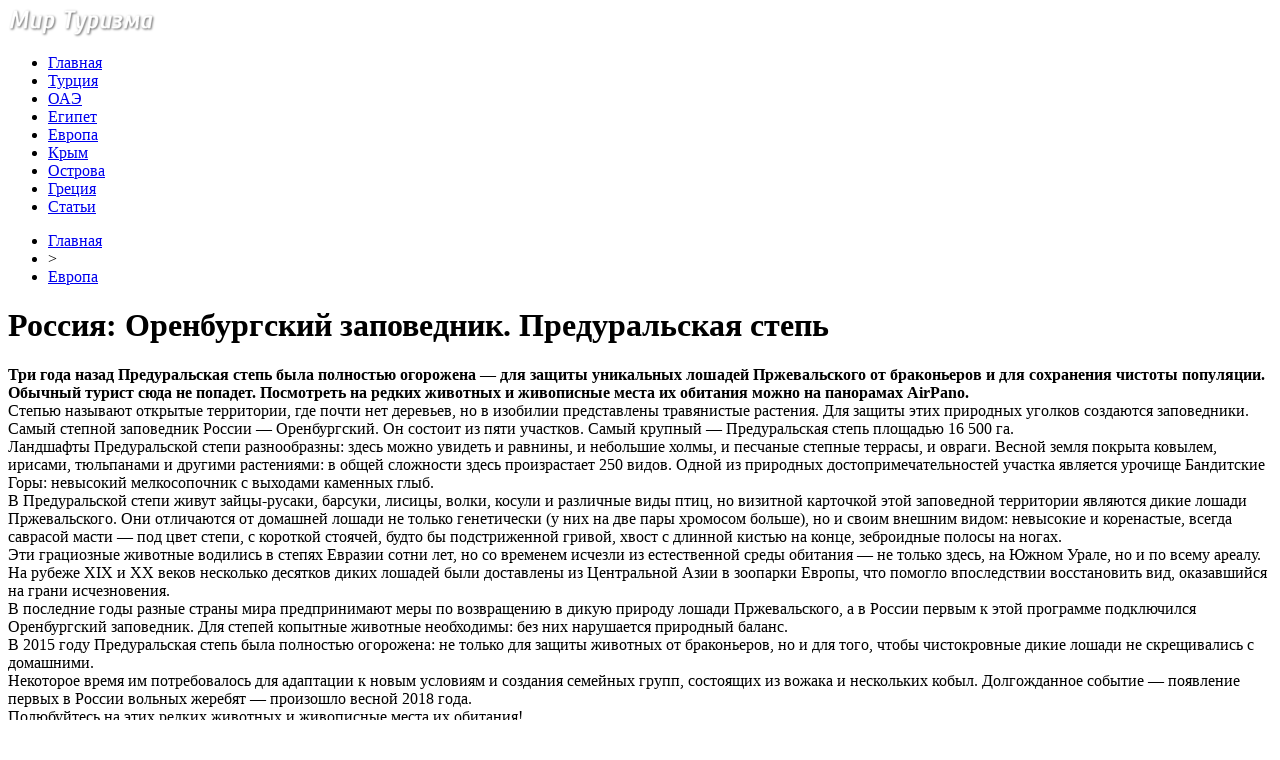

--- FILE ---
content_type: text/html; charset=UTF-8
request_url: http://mirtatu.ru/rossiya-orenburgskij-zapovednik-preduralskaya-step/
body_size: 9084
content:
<!DOCTYPE html PUBLIC "-//W3C//DTD XHTML 1.0 Transitional//EN" "http://www.w3.org/TR/xhtml1/DTD/xhtml1-transitional.dtd">
<html xmlns="http://www.w3.org/1999/xhtml">
<head>
<meta http-equiv="Content-Type" content="text/html; charset=utf-8" />

<title>Россия: Оренбургский заповедник. Предуральская степь</title>
<meta name="description" content="Три года назад Предуральская степь была полностью огорожена — для защиты уникальных лошадей Пржевальского от браконьеров и для сохранения чистоты популяции. Обычный турист сюда не попадет. Посмотреть на редких животных и живописные места их обитания можно на панорамах AirPano." />

<link rel="Shortcut Icon" href="http://mirtatu.ru/favicon.png" type="image/x-icon" />
<link rel="stylesheet" href="http://mirtatu.ru/wp-content/themes/turizm/style.css" type="text/css" />
<script src="//ajax.googleapis.com/ajax/libs/jquery/2.1.4/jquery.min.js"></script>
<link href='http://fonts.googleapis.com/css?family=Cuprum:400,400italic&subset=cyrillic' rel='stylesheet' type='text/css'><meta name='robots' content='max-image-preview:large' />
<style id='classic-theme-styles-inline-css' type='text/css'>
/*! This file is auto-generated */
.wp-block-button__link{color:#fff;background-color:#32373c;border-radius:9999px;box-shadow:none;text-decoration:none;padding:calc(.667em + 2px) calc(1.333em + 2px);font-size:1.125em}.wp-block-file__button{background:#32373c;color:#fff;text-decoration:none}
</style>
<style id='global-styles-inline-css' type='text/css'>
body{--wp--preset--color--black: #000000;--wp--preset--color--cyan-bluish-gray: #abb8c3;--wp--preset--color--white: #ffffff;--wp--preset--color--pale-pink: #f78da7;--wp--preset--color--vivid-red: #cf2e2e;--wp--preset--color--luminous-vivid-orange: #ff6900;--wp--preset--color--luminous-vivid-amber: #fcb900;--wp--preset--color--light-green-cyan: #7bdcb5;--wp--preset--color--vivid-green-cyan: #00d084;--wp--preset--color--pale-cyan-blue: #8ed1fc;--wp--preset--color--vivid-cyan-blue: #0693e3;--wp--preset--color--vivid-purple: #9b51e0;--wp--preset--gradient--vivid-cyan-blue-to-vivid-purple: linear-gradient(135deg,rgba(6,147,227,1) 0%,rgb(155,81,224) 100%);--wp--preset--gradient--light-green-cyan-to-vivid-green-cyan: linear-gradient(135deg,rgb(122,220,180) 0%,rgb(0,208,130) 100%);--wp--preset--gradient--luminous-vivid-amber-to-luminous-vivid-orange: linear-gradient(135deg,rgba(252,185,0,1) 0%,rgba(255,105,0,1) 100%);--wp--preset--gradient--luminous-vivid-orange-to-vivid-red: linear-gradient(135deg,rgba(255,105,0,1) 0%,rgb(207,46,46) 100%);--wp--preset--gradient--very-light-gray-to-cyan-bluish-gray: linear-gradient(135deg,rgb(238,238,238) 0%,rgb(169,184,195) 100%);--wp--preset--gradient--cool-to-warm-spectrum: linear-gradient(135deg,rgb(74,234,220) 0%,rgb(151,120,209) 20%,rgb(207,42,186) 40%,rgb(238,44,130) 60%,rgb(251,105,98) 80%,rgb(254,248,76) 100%);--wp--preset--gradient--blush-light-purple: linear-gradient(135deg,rgb(255,206,236) 0%,rgb(152,150,240) 100%);--wp--preset--gradient--blush-bordeaux: linear-gradient(135deg,rgb(254,205,165) 0%,rgb(254,45,45) 50%,rgb(107,0,62) 100%);--wp--preset--gradient--luminous-dusk: linear-gradient(135deg,rgb(255,203,112) 0%,rgb(199,81,192) 50%,rgb(65,88,208) 100%);--wp--preset--gradient--pale-ocean: linear-gradient(135deg,rgb(255,245,203) 0%,rgb(182,227,212) 50%,rgb(51,167,181) 100%);--wp--preset--gradient--electric-grass: linear-gradient(135deg,rgb(202,248,128) 0%,rgb(113,206,126) 100%);--wp--preset--gradient--midnight: linear-gradient(135deg,rgb(2,3,129) 0%,rgb(40,116,252) 100%);--wp--preset--font-size--small: 13px;--wp--preset--font-size--medium: 20px;--wp--preset--font-size--large: 36px;--wp--preset--font-size--x-large: 42px;--wp--preset--spacing--20: 0.44rem;--wp--preset--spacing--30: 0.67rem;--wp--preset--spacing--40: 1rem;--wp--preset--spacing--50: 1.5rem;--wp--preset--spacing--60: 2.25rem;--wp--preset--spacing--70: 3.38rem;--wp--preset--spacing--80: 5.06rem;--wp--preset--shadow--natural: 6px 6px 9px rgba(0, 0, 0, 0.2);--wp--preset--shadow--deep: 12px 12px 50px rgba(0, 0, 0, 0.4);--wp--preset--shadow--sharp: 6px 6px 0px rgba(0, 0, 0, 0.2);--wp--preset--shadow--outlined: 6px 6px 0px -3px rgba(255, 255, 255, 1), 6px 6px rgba(0, 0, 0, 1);--wp--preset--shadow--crisp: 6px 6px 0px rgba(0, 0, 0, 1);}:where(.is-layout-flex){gap: 0.5em;}:where(.is-layout-grid){gap: 0.5em;}body .is-layout-flex{display: flex;}body .is-layout-flex{flex-wrap: wrap;align-items: center;}body .is-layout-flex > *{margin: 0;}body .is-layout-grid{display: grid;}body .is-layout-grid > *{margin: 0;}:where(.wp-block-columns.is-layout-flex){gap: 2em;}:where(.wp-block-columns.is-layout-grid){gap: 2em;}:where(.wp-block-post-template.is-layout-flex){gap: 1.25em;}:where(.wp-block-post-template.is-layout-grid){gap: 1.25em;}.has-black-color{color: var(--wp--preset--color--black) !important;}.has-cyan-bluish-gray-color{color: var(--wp--preset--color--cyan-bluish-gray) !important;}.has-white-color{color: var(--wp--preset--color--white) !important;}.has-pale-pink-color{color: var(--wp--preset--color--pale-pink) !important;}.has-vivid-red-color{color: var(--wp--preset--color--vivid-red) !important;}.has-luminous-vivid-orange-color{color: var(--wp--preset--color--luminous-vivid-orange) !important;}.has-luminous-vivid-amber-color{color: var(--wp--preset--color--luminous-vivid-amber) !important;}.has-light-green-cyan-color{color: var(--wp--preset--color--light-green-cyan) !important;}.has-vivid-green-cyan-color{color: var(--wp--preset--color--vivid-green-cyan) !important;}.has-pale-cyan-blue-color{color: var(--wp--preset--color--pale-cyan-blue) !important;}.has-vivid-cyan-blue-color{color: var(--wp--preset--color--vivid-cyan-blue) !important;}.has-vivid-purple-color{color: var(--wp--preset--color--vivid-purple) !important;}.has-black-background-color{background-color: var(--wp--preset--color--black) !important;}.has-cyan-bluish-gray-background-color{background-color: var(--wp--preset--color--cyan-bluish-gray) !important;}.has-white-background-color{background-color: var(--wp--preset--color--white) !important;}.has-pale-pink-background-color{background-color: var(--wp--preset--color--pale-pink) !important;}.has-vivid-red-background-color{background-color: var(--wp--preset--color--vivid-red) !important;}.has-luminous-vivid-orange-background-color{background-color: var(--wp--preset--color--luminous-vivid-orange) !important;}.has-luminous-vivid-amber-background-color{background-color: var(--wp--preset--color--luminous-vivid-amber) !important;}.has-light-green-cyan-background-color{background-color: var(--wp--preset--color--light-green-cyan) !important;}.has-vivid-green-cyan-background-color{background-color: var(--wp--preset--color--vivid-green-cyan) !important;}.has-pale-cyan-blue-background-color{background-color: var(--wp--preset--color--pale-cyan-blue) !important;}.has-vivid-cyan-blue-background-color{background-color: var(--wp--preset--color--vivid-cyan-blue) !important;}.has-vivid-purple-background-color{background-color: var(--wp--preset--color--vivid-purple) !important;}.has-black-border-color{border-color: var(--wp--preset--color--black) !important;}.has-cyan-bluish-gray-border-color{border-color: var(--wp--preset--color--cyan-bluish-gray) !important;}.has-white-border-color{border-color: var(--wp--preset--color--white) !important;}.has-pale-pink-border-color{border-color: var(--wp--preset--color--pale-pink) !important;}.has-vivid-red-border-color{border-color: var(--wp--preset--color--vivid-red) !important;}.has-luminous-vivid-orange-border-color{border-color: var(--wp--preset--color--luminous-vivid-orange) !important;}.has-luminous-vivid-amber-border-color{border-color: var(--wp--preset--color--luminous-vivid-amber) !important;}.has-light-green-cyan-border-color{border-color: var(--wp--preset--color--light-green-cyan) !important;}.has-vivid-green-cyan-border-color{border-color: var(--wp--preset--color--vivid-green-cyan) !important;}.has-pale-cyan-blue-border-color{border-color: var(--wp--preset--color--pale-cyan-blue) !important;}.has-vivid-cyan-blue-border-color{border-color: var(--wp--preset--color--vivid-cyan-blue) !important;}.has-vivid-purple-border-color{border-color: var(--wp--preset--color--vivid-purple) !important;}.has-vivid-cyan-blue-to-vivid-purple-gradient-background{background: var(--wp--preset--gradient--vivid-cyan-blue-to-vivid-purple) !important;}.has-light-green-cyan-to-vivid-green-cyan-gradient-background{background: var(--wp--preset--gradient--light-green-cyan-to-vivid-green-cyan) !important;}.has-luminous-vivid-amber-to-luminous-vivid-orange-gradient-background{background: var(--wp--preset--gradient--luminous-vivid-amber-to-luminous-vivid-orange) !important;}.has-luminous-vivid-orange-to-vivid-red-gradient-background{background: var(--wp--preset--gradient--luminous-vivid-orange-to-vivid-red) !important;}.has-very-light-gray-to-cyan-bluish-gray-gradient-background{background: var(--wp--preset--gradient--very-light-gray-to-cyan-bluish-gray) !important;}.has-cool-to-warm-spectrum-gradient-background{background: var(--wp--preset--gradient--cool-to-warm-spectrum) !important;}.has-blush-light-purple-gradient-background{background: var(--wp--preset--gradient--blush-light-purple) !important;}.has-blush-bordeaux-gradient-background{background: var(--wp--preset--gradient--blush-bordeaux) !important;}.has-luminous-dusk-gradient-background{background: var(--wp--preset--gradient--luminous-dusk) !important;}.has-pale-ocean-gradient-background{background: var(--wp--preset--gradient--pale-ocean) !important;}.has-electric-grass-gradient-background{background: var(--wp--preset--gradient--electric-grass) !important;}.has-midnight-gradient-background{background: var(--wp--preset--gradient--midnight) !important;}.has-small-font-size{font-size: var(--wp--preset--font-size--small) !important;}.has-medium-font-size{font-size: var(--wp--preset--font-size--medium) !important;}.has-large-font-size{font-size: var(--wp--preset--font-size--large) !important;}.has-x-large-font-size{font-size: var(--wp--preset--font-size--x-large) !important;}
.wp-block-navigation a:where(:not(.wp-element-button)){color: inherit;}
:where(.wp-block-post-template.is-layout-flex){gap: 1.25em;}:where(.wp-block-post-template.is-layout-grid){gap: 1.25em;}
:where(.wp-block-columns.is-layout-flex){gap: 2em;}:where(.wp-block-columns.is-layout-grid){gap: 2em;}
.wp-block-pullquote{font-size: 1.5em;line-height: 1.6;}
</style>
<script type="text/javascript" id="wp-postviews-cache-js-extra">
/* <![CDATA[ */
var viewsCacheL10n = {"admin_ajax_url":"http:\/\/mirtatu.ru\/wp-admin\/admin-ajax.php","post_id":"6028"};
/* ]]> */
</script>
<script type="text/javascript" src="http://mirtatu.ru/wp-content/plugins/post-views-counter-x/postviews-cache.js?ver=6.5.5" id="wp-postviews-cache-js"></script>
<link rel="canonical" href="http://mirtatu.ru/rossiya-orenburgskij-zapovednik-preduralskaya-step/" />
<link rel="alternate" type="application/json+oembed" href="http://mirtatu.ru/wp-json/oembed/1.0/embed?url=http%3A%2F%2Fmirtatu.ru%2Frossiya-orenburgskij-zapovednik-preduralskaya-step%2F" />
<link rel="alternate" type="text/xml+oembed" href="http://mirtatu.ru/wp-json/oembed/1.0/embed?url=http%3A%2F%2Fmirtatu.ru%2Frossiya-orenburgskij-zapovednik-preduralskaya-step%2F&#038;format=xml" />
</head>

<body>
<div id="wrap">
	<div id="header">
		<div id="headmenu">
			<div id="logo"><a href="http://mirtatu.ru/"><img src="http://mirtatu.ru/i/logo.png" alt="Мир Туризма" /></a></div>
			<div id="menu">
				<ul>
					<li><a href="http://mirtatu.ru/">Главная</a></li>
					<li><a href="http://mirtatu.ru/category/turciya/">Турция</a></li>
					<li><a href="http://mirtatu.ru/category/oae/">ОАЭ</a></li>
					<li><a href="http://mirtatu.ru/category/egipet/">Египет</a></li>
					<li><a href="http://mirtatu.ru/category/evropa/">Европа</a></li>
					<li><a href="http://mirtatu.ru/category/krym/">Крым</a></li>
					<li><a href="http://mirtatu.ru/category/ostrova/">Острова</a></li>
					<li><a href="http://mirtatu.ru/category/greciya/">Греция</a></li>
					<li><a href="http://mirtatu.ru/category/articles/">Статьи</a></li>
				</ul>
			</div>
		</div>
	</div>
	<div id="cont">
	<div id="main2">
		<div id="rubr"><div id="breadcrumb"><ul><li><a href="http://mirtatu.ru">Главная</a></li><li>&gt;</li><li><a href="http://mirtatu.ru/category/evropa/">Европа</a></li></ul></div></div>

		<div id="subgl"><h1>Россия: Оренбургский заповедник. Предуральская степь</h1></div>
	<div id="submain">
		<div id="subcont">
												<p><strong>Три года назад Предуральская степь была полностью огорожена — для защиты уникальных лошадей Пржевальского от браконьеров и для сохранения чистоты популяции. Обычный турист сюда не попадет. Посмотреть на редких животных и живописные места их обитания можно на панорамах AirPano.  </strong><br />Степью называют открытые территории, где почти нет деревьев, но в изобилии представлены травянистые растения. Для защиты этих природных уголков создаются заповедники. Самый степной заповедник России — Оренбургский. Он состоит из пяти участков. Самый крупный — Предуральская степь площадью 16 500 га.<br />Ландшафты Предуральской степи разнообразны: здесь можно увидеть и равнины, и небольшие холмы, и песчаные степные террасы, и овраги. Весной земля покрыта ковылем, ирисами, тюльпанами и другими растениями: в общей сложности здесь произрастает 250 видов. Одной из природных достопримечательностей участка является урочище Бандитские Горы: невысокий мелкосопочник с выходами каменных глыб.<br />В Предуральской степи живут зайцы-русаки, барсуки, лисицы, волки, косули и различные виды птиц, но визитной карточкой этой заповедной территории являются дикие лошади Пржевальского. Они отличаются от домашней лошади не только генетически (у них на две пары хромосом больше), но и своим внешним видом: невысокие и коренастые, всегда саврасой масти — под цвет степи, с короткой стоячей, будто бы подстриженной гривой, хвост с длинной кистью на конце, зеброидные полосы на ногах.<br />Эти грациозные животные водились в степях Евразии сотни лет, но со временем исчезли из естественной среды обитания — не только здесь, на Южном Урале, но и по всему ареалу. На рубеже XIX и XX веков несколько десятков диких лошадей были доставлены из Центральной Азии в зоопарки Европы, что помогло впоследствии восстановить вид, оказавшийся на грани исчезновения.<br />В последние годы разные страны мира предпринимают меры по возвращению в дикую природу лошади Пржевальского, а в России первым к этой программе подключился Оренбургский заповедник. Для степей копытные животные необходимы: без них нарушается природный баланс.<br />В 2015 году Предуральская степь была полностью огорожена: не только для защиты животных от браконьеров, но и для того, чтобы чистокровные дикие лошади не скрещивались с домашними.<br />Некоторое время им потребовалось для адаптации к новым условиям и создания семейных групп, состоящих из вожака и нескольких кобыл. Долгожданное событие — появление первых в России вольных жеребят — произошло весной 2018 года.<br />Полюбуйтесь на этих редких животных и живописные места их обитания!</p>
<p><!--noindex--><a href="http://mirtatu.ru/red.php?https://www.moya-planeta.ru/travel/view/rossiya_orenburgskij_zapovednik_preduralskaya_step_43056/" rel="nofollow" target="_blank">Источник</a><!--/noindex--></p>
						</div>
	</div>
	
	<!--noindex-->
	<div style="text-align:center;margin-top:14px;">

	</div>

	<div id="socpanel" style="margin-top:14px;">
		<div id="newsman">Автор: Андрей Столетов</div>
		<div id="newstime">9.07.2019 (15:44)</div>
		<div id="istax"></div>
		<div id="social"><div id="delilka">
	<img src="http://mirtatu.ru/wp-content/themes/turizm/modules/soc/vk.png" width="18" height="18" title="Поделиться ссылкой ВКонтакте" style="cursor:pointer;" onclick="window.open('http://vkontakte.ru/share.php?url=http://mirtatu.ru/rossiya-orenburgskij-zapovednik-preduralskaya-step/','gener','width=500,height=400,top='+((screen.height-400)/2)+',left='+((screen.width-500)/2)+',toolbar=no,location=no,directories=no,status=no,menubar=no,scrollbars=no,resizable=no')" />
	<img src="http://mirtatu.ru/wp-content/themes/turizm/modules/soc/fb.png" width="18" height="18" title="Поделиться ссылкой в Facebook" style="cursor:pointer;" onclick="window.open('http://www.facebook.com/sharer.php?u=http://mirtatu.ru/rossiya-orenburgskij-zapovednik-preduralskaya-step/','gener','width=500,height=400,top='+((screen.height-400)/2)+',left='+((screen.width-500)/2)+',toolbar=no,location=no,directories=no,status=no,menubar=no,scrollbars=no,resizable=no')" />
	<a href="http://mirtatu.ru/red.php?http://twitter.com/home?status=Россия: Оренбургский заповедник. Предуральская степь - http://mirtatu.ru/rossiya-orenburgskij-zapovednik-preduralskaya-step/" target="_blank" rel="nofollow"><img src="http://mirtatu.ru/wp-content/themes/turizm/modules/soc/tw.png" width="18" height="18" title="Поделиться ссылкой в Twitter" /></a>
	<img src="http://mirtatu.ru/wp-content/themes/turizm/modules/soc/mm.png" width="18" height="18" title="Поделиться ссылкой в Моем Мире" style="cursor:pointer;" onclick="window.open('http://connect.mail.ru/share?share_url=http://mirtatu.ru/rossiya-orenburgskij-zapovednik-preduralskaya-step/','gener','width=512,height=332,top='+((screen.height-332)/2)+',left='+((screen.width-512)/2)+',toolbar=no,location=no,directories=no,status=no,menubar=no,scrollbars=no,resizable=no')" />
	<img src="http://mirtatu.ru/wp-content/themes/turizm/modules/soc/od.png" width="18" height="18" title="Поделиться ссылкой в Одноклассниках" style="cursor:pointer;" onclick="window.open('http://www.odnoklassniki.ru/dk?st.cmd=addShare&st.s=0&st._surl==http://mirtatu.ru/rossiya-orenburgskij-zapovednik-preduralskaya-step/','gener','width=580,height=420,top='+((screen.height-420)/2)+',left='+((screen.width-580)/2)+',toolbar=no,location=no,directories=no,status=no,menubar=no,scrollbars=no,resizable=no')" />
</div></div>
	</div>
	<!--/noindex-->
	

	
	<div id="alsor">
			<p>Читайте также:</p>
			<ul>
						<li><a href="http://mirtatu.ru/v-tyve-obestochili-lep-radi-spaseniya-kota/">В Тыве обесточили ЛЭП ради спасения кота</a></li>
						<li><a href="http://mirtatu.ru/v-bermudskom-treugolnike-nashli-zatonuvshij-nlo/">В Бермудском треугольнике нашли затонувший «НЛО»</a></li>
						<li><a href="http://mirtatu.ru/u-beregov-merilenda-nashli-prizrachnyj-flot/">У берегов Мэриленда нашли «призрачный» флот</a></li>
						<li><a href="http://mirtatu.ru/zoopark-miluoki-sobral-samye-smeshnye-kadry-goda/">Зоопарк Милуоки собрал самые смешные кадры года</a></li>
									<li><a href="http://mirtatu.ru/sintepon-dlya-utepleniya-sportivnoj-i-turisticheskoj-odezhdy/">Синтепон для утепления спортивной и туристической одежды</a></li>
						</ul>
	</div>
	

	
	</div>

	</div>
	
<div id="sidebar2">
		<div id="partnews">
			<div class="catred"><p><a href="http://mirtatu.ru/category/turciya/">Турция</a></p> <span><a href="http://mirtatu.ru/">RSS <img src="http://mirtatu.ru/i/rss2.png" width="15" height="16" style="margin-bottom:-4px;" /></a></span></div>
			<div id="partnewsx">
						<p style="margin-bottom:8px;text-align:left;"><img src="http://mirtatu.ru/i/partnews.jpg" align="left" alt="" /><a href="http://mirtatu.ru/tureckaya-devushka-proexala-avtostopom-26-000-km-cherez-turciyu-za-6-let/">Турецкая девушка проехала автостопом 26 000 км через Турцию за 6 лет</a></p>
						<p style="margin-bottom:8px;text-align:left;"><img src="http://mirtatu.ru/i/partnews.jpg" align="left" alt="" /><a href="http://mirtatu.ru/marshrut-efes-mimas-kotoryj-peresekaet-egejskuyu-provinciyu-izmir-obespechivaet-zhivopisnoe-puteshestvie-dlya-trekkerov/">Маршрут Эфес-Мимас, который пересекает Эгейскую провинцию Измир, обеспечивает живописное путешествие для треккеров</a></p>
						<p style="margin-bottom:8px;text-align:left;"><img src="http://mirtatu.ru/i/partnews.jpg" align="left" alt="" /><a href="http://mirtatu.ru/cisterny-stambula-stanovyatsya-vse-bolee-populyarnymi-sredi-turistov/">Цистерны Стамбула становятся все более популярными среди туристов</a></p>
						<p style="margin-bottom:8px;text-align:left;"><img src="http://mirtatu.ru/i/partnews.jpg" align="left" alt="" /><a href="http://mirtatu.ru/dva-potajnyx-koridora-obnaruzheny-v-1700-letnem-xrame-drevnej-religii-v-diyarbakyre/">Два потайных коридора обнаружены в 1700-летнем храме древней религии в Диярбакыре</a></p>
						</div>
		</div>
		
		<div id="partnews">
			<div class="catred"><p><a href="http://mirtatu.ru/category/oae/">ОАЭ</a></p> <span><a href="http://mirtatu.ru/">RSS <img src="http://mirtatu.ru/i/rss2.png" width="15" height="16" style="margin-bottom:-4px;" /></a></span></div>
			<div id="partnewsx">
						<p style="margin-bottom:8px;text-align:left;"><img src="http://mirtatu.ru/i/partnews.jpg" align="left" alt="" /><a href="http://mirtatu.ru/v-dubae-poobeshhali-nevidannoe-novogodnee-shou/">В Дубае пообещали невиданное новогоднее шоу</a></p>
						<p style="margin-bottom:8px;text-align:left;"><img src="http://mirtatu.ru/i/partnews.jpg" align="left" alt="" /><a href="http://mirtatu.ru/samyj-vysokij-otel-v-mire-sdelayut-bezalkogolnym/">Самый высокий отель в мире сделают безалкогольным</a></p>
						<p style="margin-bottom:8px;text-align:left;"><img src="http://mirtatu.ru/i/partnews.jpg" align="left" alt="" /><a href="http://mirtatu.ru/teper-na-poezdkax-v-oae-mozhno-sekonomit-80-dollarov/">Теперь на поездках в ОАЭ можно сэкономить 80 долларов</a></p>
						<p style="margin-bottom:8px;text-align:left;"><img src="http://mirtatu.ru/i/partnews.jpg" align="left" alt="" /><a href="http://mirtatu.ru/dubajskij-otel-v-chest-millionnogo-poklonnika-rasshhedrilsya/">Дубайский отель в честь миллионного поклонника расщедрился</a></p>
						</div>
		</div>
		
		<div id="partnews">
			<div class="catred"><p><a href="http://mirtatu.ru/category/egipet/">Египет</a></p> <span><a href="http://mirtatu.ru/">RSS <img src="http://mirtatu.ru/i/rss2.png" width="15" height="16" style="margin-bottom:-4px;" /></a></span></div>
			<div id="partnewsx">
						<p style="margin-bottom:8px;text-align:left;"><img src="http://mirtatu.ru/i/partnews.jpg" align="left" alt="" /><a href="http://mirtatu.ru/spros-britanskix-turistov-na-tury-v-egipet-vyros-na-89/">Спрос британских туристов на туры в Египет вырос на 89%</a></p>
						<p style="margin-bottom:8px;text-align:left;"><img src="http://mirtatu.ru/i/partnews.jpg" align="left" alt="" /><a href="http://mirtatu.ru/egipet-ishhet-investorov-dlya-razvitiya-otelej-na-kurortax-krasnogo-morya/">Египет ищет инвесторов для развития отелей на курортах Красного моря</a></p>
						<p style="margin-bottom:8px;text-align:left;"><img src="http://mirtatu.ru/i/partnews.jpg" align="left" alt="" /><a href="http://mirtatu.ru/bronirovanie-turov-v-egipet-iz-velikobritanii-i-germanii-vyroslo-na-40/">Бронирование туров в Египет из Великобритании и Германии выросло на 40%</a></p>
						<p style="margin-bottom:8px;text-align:left;"><img src="http://mirtatu.ru/i/partnews.jpg" align="left" alt="" /><a href="http://mirtatu.ru/dlya-zashhity-turistov-v-egipte-zapretyat-agressivnuyu-prodazhu-suvenirov/">Для защиты туристов в Египте запретят агрессивную продажу сувениров</a></p>
						</div>
		</div>
		
		<div id="partnews">
			<div class="catred"><p><a href="http://mirtatu.ru/category/evropa/">Европа</a></p> <span><a href="http://mirtatu.ru/">RSS <img src="http://mirtatu.ru/i/rss2.png" width="15" height="16" style="margin-bottom:-4px;" /></a></span></div>
			<div id="partnewsx">
						<p style="margin-bottom:8px;text-align:left;"><img src="http://mirtatu.ru/i/partnews.jpg" align="left" alt="" /><a href="http://mirtatu.ru/v-tyve-obestochili-lep-radi-spaseniya-kota/">В Тыве обесточили ЛЭП ради спасения кота</a></p>
						<p style="margin-bottom:8px;text-align:left;"><img src="http://mirtatu.ru/i/partnews.jpg" align="left" alt="" /><a href="http://mirtatu.ru/v-bermudskom-treugolnike-nashli-zatonuvshij-nlo/">В Бермудском треугольнике нашли затонувший «НЛО»</a></p>
						<p style="margin-bottom:8px;text-align:left;"><img src="http://mirtatu.ru/i/partnews.jpg" align="left" alt="" /><a href="http://mirtatu.ru/u-beregov-merilenda-nashli-prizrachnyj-flot/">У берегов Мэриленда нашли «призрачный» флот</a></p>
						<p style="margin-bottom:8px;text-align:left;"><img src="http://mirtatu.ru/i/partnews.jpg" align="left" alt="" /><a href="http://mirtatu.ru/zoopark-miluoki-sobral-samye-smeshnye-kadry-goda/">Зоопарк Милуоки собрал самые смешные кадры года</a></p>
							<p style="margin-bottom:8px;text-align:left;"><img src="http://mirtatu.ru/i/partnews.jpg" align="left" alt="" /><a href="http://mirtatu.ru/kak-ostatsya-v-toj-strane-kuda-priletel/">Как остаться в той стране, куда прилетел</a></p>
			</div>
		</div>
		
		<div id="partnews">
			<div class="catred"><p><a href="http://mirtatu.ru/category/krym/">Крым</a></p> <span><a href="http://mirtatu.ru/">RSS <img src="http://mirtatu.ru/i/rss2.png" width="15" height="16" style="margin-bottom:-4px;" /></a></span></div>
			<div id="partnewsx">
						<p style="margin-bottom:8px;text-align:left;"><img src="http://mirtatu.ru/i/partnews.jpg" align="left" alt="" /><a href="http://mirtatu.ru/kurortnyj-sbor-v-krymu-mogut-otlozhit-do-2019-goda/">Курортный сбор в Крыму могут отложить до 2019 года</a></p>
						<p style="margin-bottom:8px;text-align:left;"><img src="http://mirtatu.ru/i/partnews.jpg" align="left" alt="" /><a href="http://mirtatu.ru/pryamye-rejsy-v-kair-iz-moskvy-uzhe-est-v-poiske/">Прямые рейсы в Каир из Москвы уже есть в поиске</a></p>
						<p style="margin-bottom:8px;text-align:left;"><img src="http://mirtatu.ru/i/partnews.jpg" align="left" alt="" /><a href="http://mirtatu.ru/turpotok-v-krym-v-marte-vyros-na-274/">Турпоток в Крым в марте вырос на 27,4%</a></p>
						<p style="margin-bottom:8px;text-align:left;"><img src="http://mirtatu.ru/i/partnews.jpg" align="left" alt="" /><a href="http://mirtatu.ru/v-krym-poletyat-18-aviakompanij-v-novom-sezone/">В Крым полетят 18 авиакомпаний в новом сезоне</a></p>
						</div>
		</div>
		
		<div id="partnews">
			<div class="catred"><p><a href="http://mirtatu.ru/category/ostrova/">Острова</a></p> <span><a href="http://mirtatu.ru/">RSS <img src="http://mirtatu.ru/i/rss2.png" width="15" height="16" style="margin-bottom:-4px;" /></a></span></div>
			<div id="partnewsx">
						<p style="margin-bottom:8px;text-align:left;"><img src="http://mirtatu.ru/i/partnews.jpg" align="left" alt="" /><a href="http://mirtatu.ru/tailand-shtrafuet-turistov-za-alkogol-iz-duty-free/">Таиланд штрафует туристов за алкоголь из duty-free</a></p>
						<p style="margin-bottom:8px;text-align:left;"><img src="http://mirtatu.ru/i/partnews.jpg" align="left" alt="" /><a href="http://mirtatu.ru/ostrov-borakaj-oficialno-zakryli-do-vosstanovleniya-ekosistemy/">Остров Боракай официально закрыли до восстановления экосистемы</a></p>
						<p style="margin-bottom:8px;text-align:left;"><img src="http://mirtatu.ru/i/partnews.jpg" align="left" alt="" /><a href="http://mirtatu.ru/zaliv-majya-bej-zakroyut-dlya-turistov/">Залив Майя Бэй закроют для туристов</a></p>
						<p style="margin-bottom:8px;text-align:left;"><img src="http://mirtatu.ru/i/partnews.jpg" align="left" alt="" /><a href="http://mirtatu.ru/v-tailande-nastupilo-leto/">В Таиланде наступило лето</a></p>
							<p style="margin-bottom:8px;text-align:left;"><img src="http://mirtatu.ru/i/partnews.jpg" align="left" alt="" /><a href="http://mirtatu.ru/reports.html">Отчеты по Википедии</a></p>
			</div>
		</div>
		
		<div id="partnews">
			<div class="catred"><p><a href="http://mirtatu.ru/category/greciya/">Греция</a></p> <span><a href="http://mirtatu.ru/">RSS <img src="http://mirtatu.ru/i/rss2.png" width="15" height="16" style="margin-bottom:-4px;" /></a></span></div>
			<div id="partnewsx">
						<p style="margin-bottom:8px;text-align:left;"><img src="http://mirtatu.ru/i/partnews.jpg" align="left" alt="" /><a href="http://mirtatu.ru/v-grecii-zhdut-million-rossijskix-turistov/">В Греции ждут миллион российских туристов</a></p>
						<p style="margin-bottom:8px;text-align:left;"><img src="http://mirtatu.ru/i/partnews.jpg" align="left" alt="" /><a href="http://mirtatu.ru/interesnye-fakty-ob-otdyxe-na-grecheskom-poluostrove-xalkidiki/">Интересные факты об отдыхе на Греческом полуострове Халкидики</a></p>
						<p style="margin-bottom:8px;text-align:left;"><img src="http://mirtatu.ru/i/partnews.jpg" align="left" alt="" /><a href="http://mirtatu.ru/moshhi-svyatogo-valentina-privlekayut-vlyublennyx-na-lesbos/">Мощи святого Валентина привлекают влюбленных на Лесбос</a></p>
						<p style="margin-bottom:8px;text-align:left;"><img src="http://mirtatu.ru/i/partnews.jpg" align="left" alt="" /><a href="http://mirtatu.ru/iz-lvova-zapustyat-aviarejsy-v-saloniki-i-iraklio/">Из Львова запустят авиарейсы в Салоники и Ираклио</a></p>
						</div>
		</div>
		
		<div id="partnews">
			<div class="catred"><p><a href="http://mirtatu.ru/category/articles/">Статьи</a></p> <span><a href="http://mirtatu.ru/">RSS <img src="http://mirtatu.ru/i/rss2.png" width="15" height="16" style="margin-bottom:-4px;" /></a></span></div>
			<div id="partnewsx">
						<p style="margin-bottom:8px;text-align:left;"><img src="http://mirtatu.ru/i/partnews.jpg" align="left" alt="" /><a href="http://mirtatu.ru/sintepon-dlya-utepleniya-sportivnoj-i-turisticheskoj-odezhdy/">Синтепон для утепления спортивной и туристической одежды</a></p>
						<p style="margin-bottom:8px;text-align:left;"><img src="http://mirtatu.ru/i/partnews.jpg" align="left" alt="" /><a href="http://mirtatu.ru/goryashhie-tury-iz-ufy-preimushhestva-i-sekrety-udachnoj-poezdki/">Горящие туры из Уфы: преимущества и секреты удачной поездки</a></p>
						<p style="margin-bottom:8px;text-align:left;"><img src="http://mirtatu.ru/i/partnews.jpg" align="left" alt="" /><a href="http://mirtatu.ru/puteshestvie-s-funsun-emocii-i-vospominaniya/">Путешествие с FUN&#038;SUN: Эмоции и воспоминания</a></p>
						<p style="margin-bottom:8px;text-align:left;"><img src="http://mirtatu.ru/i/partnews.jpg" align="left" alt="" /><a href="http://mirtatu.ru/virtualnoe-puteshestvie-kak-vybrat-tur-v-egipet/">Виртуальное путешествие: как выбрать тур в Египет</a></p>
						</div>
		</div>

<div style="text-align:center;margin-bottom:20px;margin-top:10px;"><img src="http://1by.by/mails/mirtaturu.png" /></div></div>

	<div id="podfoot">
		<div id="pdft">
			<div id="bestprop">
				<div id="bestzag"><p><img src="http://mirtatu.ru/i/arka.png" align="left" style="margin-right:9px;">Интересное за неделю</p></div>
				<div id="besttext">
				<ul>
										<li><a href="http://mirtatu.ru/v-tyve-obestochili-lep-radi-spaseniya-kota/" title="В Тыве обесточили ЛЭП ради спасения кота">В Тыве обесточили ЛЭП ради спасения кота</a></li>	
										<li><a href="http://mirtatu.ru/v-bermudskom-treugolnike-nashli-zatonuvshij-nlo/" title="В Бермудском треугольнике нашли затонувший «НЛО»">В Бермудском треугольнике нашли затонувший «НЛО»</a></li>	
										<li><a href="http://mirtatu.ru/u-beregov-merilenda-nashli-prizrachnyj-flot/" title="У берегов Мэриленда нашли «призрачный» флот">У берегов Мэриленда нашли «призрачный» флот</a></li>	
										<li><a href="http://mirtatu.ru/zoopark-miluoki-sobral-samye-smeshnye-kadry-goda/" title="Зоопарк Милуоки собрал самые смешные кадры года">Зоопарк Милуоки собрал самые смешные кадры года</a></li>	
									</ul>
				</div>
			</div>
			<div id="subscr">
				<div id="bestzag"><p><img src="http://mirtatu.ru/i/arka.png" align="left" style="margin-right:9px;">Подпишитесь на новости</p></div>
				<div id="subtext"><p>Чтобы всегда быть в курсе наших новостей<br/> и обзоров - просто подпишитесь на нашу<br/>рассылку новостей.</p></div>
				<div id="subpole">
				<form action="http://mirtatu.ru/" method="post">
					<div id="subinp"><input type="text" id="subvst" value="Введите Ваш E-MAIL" tabindex="1" onfocus="if (this.value=='Введите Ваш E-MAIL') this.value='' " onblur="if (this.value==''){this.value='Введите Ваш E-MAIL'}"></div>
					<div id="subbtn"><input name="submit" type="submit" id="subr" tabindex="2" value="" /></div>
				</form>
				</div>
			</div>
		</div>
	</div>
</div>

	<div id="footer">
		<div id="vnfoot">
		<div id="footmenu">
				<ul>
					<li><a href="http://mirtatu.ru/">Главная</a></li>
					<li><a href="http://mirtatu.ru/category/turciya/">Турция</a></li>
					<li><a href="http://mirtatu.ru/category/oae/">ОАЭ</a></li>
					<li><a href="http://mirtatu.ru/category/egipet/">Египет</a></li>
					<li><a href="http://mirtatu.ru/category/evropa/">Европа</a></li>
					<li><a href="http://mirtatu.ru/category/krym/">Крым</a></li>
					<li><a href="http://mirtatu.ru/category/ostrova/">Острова</a></li>
					<li><a href="http://mirtatu.ru/category/greciya/">Греция</a></li>
					<li><a href="http://mirtatu.ru/category/raznoe/">Разное</a></li>
					<li><a href="http://mirtatu.ru/category/articles/">Статьи</a></li>
				</ul>
		</div>
		</div>
	</div>
	<div id="cops">
		<div id="copsin">

			<div id="kulip"><p><a href="http://mirtatu.ru/sitemap.xml">XML</a> | <a href="http://mirtatu.ru/sitemap/">HTML</a></p></div>
		</div>
	</div>
</div>

<!--noindex-->
<img src="https://mc.yandex.ru/watch/49052021" style="position:absolute; left:-9999px;" alt="" /><!--/noindex-->
</body>
</html>